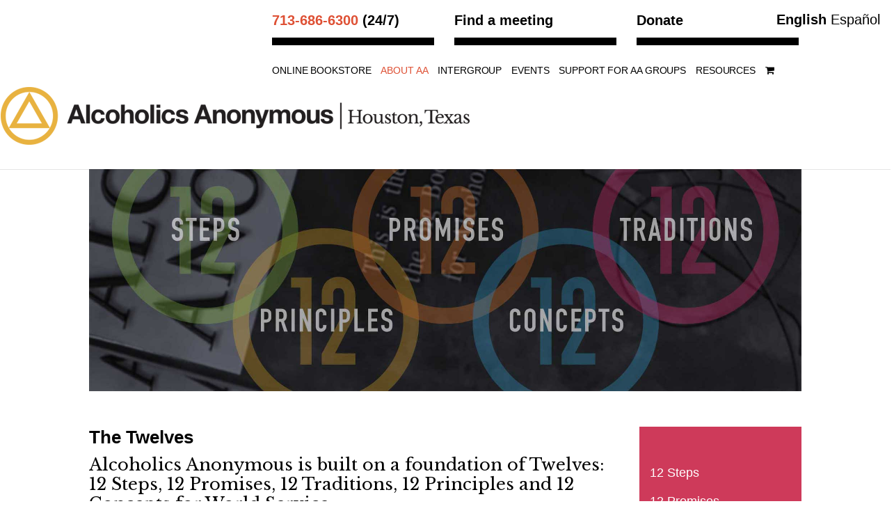

--- FILE ---
content_type: text/css
request_url: https://aahouston.org/wp-content/themes/Divi-child/style.css?ver=4.27.4
body_size: 6342
content:
/*
Theme Name: Divi Child
Theme URI: http://www.elegantthemes.com/gallery/divi/
Template: Divi
Author: Elegant Themes
Author URI: http://www.elegantthemes.com
Description: Smart. Flexible. Beautiful. Divi is the most powerful theme in our collection.
Tags: responsive-layout,one-column,two-columns,three-columns,four-columns,left-sidebar,right-sidebar,custom-background,custom-colors,featured-images,full-width-template,post-`ats,rtl-language-support,theme-options,threaded-comments,translation-ready
Version: 3.1.1.1524566890
Updated: 2018-04-24 10:48:10

*/

/***General styling***/

body{
	/*letter-spacing: 0.7px;*/
}

.font-highlight{
	font-family: 'Libre Baskerville', serif !important;
}

h3, h4, h5, h6{
	font-size: 24px !important;
}

a{
	color: #000;
	text-decoration: underline;
}

.text-extra-large, h1{
	font-size: 48px !important;
	line-height: 1.2em !important;
} 

.text-large, h2{
	font-size: 36px !important;
	line-height: 1.2 !important;
}

.text-medium{
	font-size: 30px !important;
	line-height: 1.2 !important;
}

.text-regular{
	font-size: 24px !important;
	line-height: 1.4 !important;
}

.text-small{
	font-size: 18px !important;
	line-height: 1.3em !important;
}

.text-extra-small{
	font-size: 16px !important;	
	line-height: 1.2em !important;
}

@media only screen and (max-width: 1280px){
	body{
		font-size: 20px !important;
	}
	
	.text-extra-large, h1{
		font-size: 26px !important;
	} 

	.text-large{
		font-size: 24px !important;
	}

	.text-medium{
		font-size: 22px !important;
	}
}

.small-line-height{
	line-height: 1.2em;
}

.medium-line-height{
	line-height: 1.4em;
}

.text-white{
	color: #fff !important;
}

.text-colored,
a.text-colored{
	color: #de5034 !important;
	text-decoration: none;
}

.text-gray,
.text-gray a{
	color: #666 !important;
}

a.text-white:hover{
	color: rgba(255,255,255,0.95);
}

.et_pb_bg_layout_dark a {/*links for dark background*/
    color: #fff;
    text-decoration: none;
}

.no-bottom-padding p,
p.no-bottom-padding{
	padding-bottom: 0px !important;
}

.full-link,
a.full-link,
.full-link a{
	display: inline-block !important;
}

.full-w-h-panel,
.full-w-h-panel .et_pb_text_inner,
.full-w-h-panel .et_pb_text_inner p,
.full-w-h-panel .et_pb_text_inner a ,
.full-w-h-panel *{
	height: 100% !important;
	width: 100% !important;
}

@media only screen and (max-width: 1280px){
	.full-w-h-panel p{
		height: fit-content;
	}
}

.center-heading h1, .center-heading h2, .center-heading h3, .center-heading h4, .center-heading h5, .center-heading h6{
	text-align: center !important;
}

.block-link{
	width:100%;
	height:100%;
	padding: 20px;
	display: -webkit-box;
	display: -moz-box;
	display: -ms-flexbox;
	display: -webkit-flex;
	display: flex;

	-webkit-box-align: center;
	-moz-box-align: center;
	-ms-flex-align: center;
	-webkit-align-items: center;
	align-items: center;

	-webkit-box-pack: center;
	-moz-box-pack: center;
	-ms-flex-pack: center;
	-webkit-justify-content: center;
	justify-content: center;
}

.block-link.administrative-rec{
	background-color: #79bea1;
	height: 130px;
}

.block-link.administrative-rec:hover{
	background-color: #0f99a6;
}

.block-link.administrative-rec.active{
	background-color: #0f99a6;
}

ol.aa-list{
	list-style-position: outside !important;
	padding-left: 35px !important;
	line-height: 1.2em !important;
}

ol.aa-list li {
    padding-left: 10px !important;
    margin-bottom: 0.2em !important;
}

ul.aa-list{
	list-style-position: outside !important;
	padding-left: 35px !important;
	line-height: 1.3em !important;
}

ul.no-bullets{
	list-style: none !important;
	margin-top: 20px;
	line-height: 1.4em !important;
}

ul.no-margin-top{
	margin-top: 0px;
}

ul.next-prev{
	list-style: none !important;
	padding-left: 0px;
}

ul.next-prev li{
	display: inline-block;
}

ul.next-prev li:last-child {
    float: right;
}

ul {
	line-height: 1.4em !important;
}


/*yellow buttons with arrow icon - see Support for AA groups, Bookstore pages*/

.aa-link{
	padding: 25px 22px;
	/*background: #f2c564;*/
	background-color: #e6ae44;
	color: #fff;
}

.aa-link a{	
	text-decoration: none;
}

/*green buttons with arrow icon - see Happenings page*/

.aa-link-01{
	padding: 25px 22px;
	background-color: #1fb2a2;
	color: #fff;	
}

.aa-link-01 a{	
	text-decoration: none;
}

/*red buttons - see Happenings page*/

.aa-link-02 a{	
	display: inline-block;	
	width: 100%;
	padding: 15px 22px;
	background-color: #cd3a5a;
	color: #fff;	
	text-decoration: none;
}

/*yellow buttons - see Happenings page*/

.aa-link-03 a{	
	display: inline-block;	
	width: 100%;
	padding: 15px 22px;
	background-color: #e6ae44;
	color: #fff;
	text-decoration: none;
}

/*red buttons with arrow icon - see Resources page*/

.aa-link-04{
	padding: 45px 22px;
	background-color: #cd3a5a;
	color: #fff;
}

.aa-link-04 a{	
	text-decoration: none;
}

/*green buttons with arrow icon - see Resources page*/

.aa-link-05{
	padding: 45px 22px;
	background-color: #1fb2a2;
	color: #fff;
}

.aa-link-05 a{	
	text-decoration: none;
}

/*green buttons with arrow icon - see Resources page*/

.aa-link-06{
	padding: 45px 22px;
	background-color: #879a4a;
	color: #fff;
}

.aa-link-06 a{	
	text-decoration: none;
}

/*blue buttons with arrow icon - see Links page*/

.aa-link-07{
	padding: 13px 20px;
	background-color: #0392a6;
	color: #fff;
	display: inline-block;
    font-size: 20px !important;
    text-decoration: none;
    text-align: center;
}


.aa-link-07:hover{
	background-color: #79bea1;
}



.arrow-white,
a.arrow-white{
	background: url("https://aahouston.org/wp-content/uploads/2018/05/arrow-white.png") no-repeat right center;
	padding-right: 30px;
	color: #fff !important;
	display: inline;
}

.arrow-black,
a.arrow-black{
	background: url("https://aahouston.org/wp-content/uploads/2018/05/arrow-black.png") no-repeat right center;
	padding-right: 30px;
	color: #000 !important;
	display: inline;
}

.arrow-circle,
a.arrow-circle{
	background: url("https://aahouston.org/wp-content/uploads/2018/05/circle-arrow.png") no-repeat right center;
	padding-right: 35px;
	color: #fff !important;
	display: block;
	min-height: 30px;
}

.arrow-down,
a.arrow-down{
	background: url("https://aahouston.org/wp-content/uploads/2018/05/down-arrow.png") no-repeat bottom center;
	padding-bottom: 40px;
	color: #fff !important;
	display: block;
	min-height: 100px;
}

.arrow-down-small,
a.arrow-down-small{
	background: url("https://aahouston.org/wp-content/uploads/2018/05/down-arrow-small.png") no-repeat bottom center;
	padding-bottom: 40px;
	color: #fff !important;
	display: block;
	min-height: 100px;
}

.arrow-down-circle,
a.arrow-down-circle{
	background: url("https://aahouston.org/wp-content/uploads/2018/05/down-arrow-circle.png") no-repeat bottom center;
	padding-bottom: 60px;
	color: #fff !important;
	display: block;
	min-height: 100px;
}

.top-border{
	border-top: 11px solid #000;
}

/*sidebar menus on top of the main image*/

.widget_nav_menu li {
    margin-bottom: 10px !important;
}

/***Top menu***/

#top-menu a{
	letter-spacing: -0.1px;
}

#top-menu li {
    padding-right: 7.8px !important;
}

#top-menu li:last-child {
    padding-right: 0px !important;
}

#et-top-navigation{
	padding-left: 0px !important;
	display: inline-block;
	float: none;
}

@media only screen and (min-width: 1280px){
	.et_header_style_left #et-top-navigation {
		padding: 20px 0 60px 0 !important;
		margin-left: 25.6875%;
		margin-bottom: 50px !important;
	
	}
		
}


	#et-top-navigation nav>ul>li>a {
		padding-bottom: 10px !important;
	}

@media only screen and (max-width: 1280px){
	.et_header_style_left #et-top-navigation {
		padding: 20px 0 0px 0 !important;
		margin-left: 0px;
	}
}


/*@media only screen and (min-width: 981px) and (max-width: 1280px){
	#et-top-navigation nav>ul>li>a {
		padding-bottom: 150px !important;
	}
}*/

/*remove the down arrow for submenus*/

#top-menu .menu-item-has-children>a:first-child:after{
	display: none;
}

#top-menu .menu-item-has-children>a:first-child {
    padding-right: 0px; 
}

/*increase the size of the dropdown menu*/

.nav ul.sub-menu{
width: 340px !important;
}

#top-menu li li a{
width: 300px !important;
}


/***Logo***/

/*change logo for mobile devices*/

@media only screen and (min-width: 1280px){
	#logo {
		margin-left: -133px;
	}
}

@media only screen and (min-width: 1024px){
	#logo {
			margin-top: 35px;
		}
	
	#main-header {
    	padding-bottom: 0.8%;
	}
	
	.et_header_style_left #et-top-navigation {
		padding: 20px 0 60px 0 !important;
		margin-left: 25.6875%;
	}
}

@media only screen and (min-width: 1024px) and (max-width: 1279px){
	#logo {
		margin-top: 55px;
		margin-left: -103px;
	}
	
	#main-header {
    	padding-bottom: 3.5%;
	}
	
	.et_header_style_left #et-top-navigation{
		margin-left: 0px;
	}

	div#et-secondary-menu{
		margin-left: 0px;
	}
	
	.bottom-nav{
		margin-left: -80px;
		margin-right: -80px;
	}
	
	#menu-footer-menu li:first-child {
		display: block;
	}
	
	#menu-footer-menu li:nth-child(2){
		margin-left: 80px;
	}
	
	#menu-footer-menu li:last-child{
		margin-right: 80px;
	}
}


@media only screen and (max-width: 768px){
	

	
}

@media only screen and (min-width: 980px) and (max-width: 1280px){
	/*#logo{
		margin-top: 50px !important;
		margin-bottom: 20px;
	
	}
	
	header#main-header {
		height: 140px !important;
	}*/
}

@media (max-width: 980px){
	.et_header_style_left #logo {
		max-width: 100%;
	}
	
	#logo {
		
    	vertical-align: bottom;
		content: url("https://aahouston.org/wp-content/uploads/2018/05/footer-logo.png");
		/*margin-left: -25px;
		margin-right: -20px;*/
		
		/*margin-top: 20px !important;*/
		max-width: -webkit-fill-available;
		max-height: none;
	}
	
	header#main-header{
		height: 120px  !important;
	}
}

@media (min-width: 768px) and (max-width: 980px){
	.et_header_style_left #logo {
		margin-top: 20px
	}
}

#main-header.et-fixed-header #et-top-navigation {
    padding-bottom: 0px !important;
	margin-bottom: 0px !important;
}

/*remove the default shopping cart icon*/

.et-cart-info{
display: none;
}

/***Top bar menu***/

#top-header {
	background: #fff;
}

#et-secondary-menu>ul>li a {
	color: #000;
	font-size: 20px !important;
	font-weight: bold;
    padding-bottom: 11px;
    border-bottom: 11px solid #000;
}



/*aling the top bar menu with the second column of a 4 columns row*/

@media only screen and (min-width: 981px){
	
}

	div#et-secondary-menu {
		width: 74.3125%;
		float: none;
	}
	
	ul#et-secondary-nav {
		width: 100%;
	}

	#et-secondary-nav li {
		width: 30.56%;
		margin-right: 3.1% !important;
		text-align: left;
	}

	#et-secondary-nav li:last-child {
		margin-right: 0px !important;
	}

@media only screen and (max-width: 980px){
	div#et-secondary-menu {
		width: 100%;
		float: none;
		margin-left: 0px;
	}
	
	#et-secondary-nav li {
		width: 100%;
		margin-right: 0px;
		margin-bottom: 10px;
		text-align: left;
	}
}

@media (min-width: 1280px) {
	div#et-secondary-menu {
		margin-left: 25.6875%;
	}
	
	
}



/*secondary menu on mobiles*/

@media (max-width: 1280px) {
	#top-header, div#et-secondary-menu, ul#et-secondary-nav {
		display: block !important; 
	}
	#top-header .container {
		padding-top: 0.75em !important;
	}
}

/*shopping cart on mobiles*/





@media (max-width: 980px){
    .wpmenucart-display-standard{	
        padding: 20px 0 20px 20px !important;
    }

    .wpmenucart-display-standard a,
    .wpmenucart-display-standard .cartcontents{
        color: #fff !important;
        text-decoration: none !important;
    }

    .wpmenucart-display-standard li.wpmenucartli a.wpmenucart-contents span{
        color: #fff !important;
    }
}

/*GTranslate*/

#gtranslate_wrapper {
    top: 0px !important;
    font-size: 12px !important;
    right: 4% !important;
}

#gtranslate_wrapper a{
    color: #000 !important;
}

#gtranslate_wrapper a:first-child:after{
	content: "|";
	padding-left: 4px;
}

/***Pages***/

/*main panel at the top of the page*/

.main-panel{
	min-height: 465px;
}

/***Happenings page***/

/*blog posts displayed through the blog module*/

article .et_pb_post {
    border-top: 11px solid #000;
    padding-top: 20px;
}

h2.entry-title {
    font-weight: bold;
	padding-bottom: 20px;
}

.et_pb_post p {
    color: #000 !important;
}

.et_pb_posts a.more-link {
	color: #dd4f34;
    text-transform: uppercase;
	text-decoration: none;
}

/***Blog posts***/

/*remove sidebar*/

.single-post #left-area {
    width: 100% !important;
	padding-right: 0px !important;
}

.single-post #sidebar {
    width: 0 !important;
	display: none !important;
}

#main-content .container:before {
    width: 0px !important;
}

/***Events calendar***/

table.tribe-events-calendar th {
    color: #fff;
}

/*remove sidebar*/

.post-type-archive-tribe_events #left-area {
    width: 100% !important;
	padding-right: 0px !important;
}

.post-type-archive-tribe_events #sidebar {
    width: 0 !important;
	display: none !important;
}

/*Google calendar*/

/*remove sidebar*/

.single-calendar #left-area {
    width: 100% !important;
	padding-right: 0px !important;
}

.single-calendar #sidebar {
    width: 0 !important;
	display: none !important;
}

/*main title*/

.single-calendar h1.entry-title{
	font-size: 48px !important;
	font-weight: bold;
}

/*styling*/

tbody.simcal-month {
    font-size: 18px !important;
}

.simcal-default-calendar-list, .simcal-calendar{
	padding: 10px 0;
}

.simcal-default-calendar-list .simcal-calendar-head,
thead.simcal-calendar-head > tr:first-child{
    background: #e8b240;
    padding: 10px 20px 16px;
    border: 1px solid #d4d2d2;
    margin-bottom: 40px !important;
}

.simcal-nav h3 {
    font-weight: bold;
}

.simcal-default-calendar-list dt.simcal-day-label {
    margin-bottom: 30px !important;
}

.simcal-default-calendar-list .simcal-event-details p {
    margin-bottom: 0px !important;
	padding-bottom: 5px !important;
}

.simcal-default-calendar-list ul.simcal-events li.simcal-event {
    margin-bottom: 30px !important;
}

/*grid/list view*/

#grid-view, #list-view{
	display: none;
}

#grid-view.selected, #list-view.selected{
	display: block;
}

/*featured event calendar*/

.featured-event ul.simcal-events {
	padding-bottom: 0px !important;
}

.featured-event .simcal-default-calendar-list{
	padding-top: 0px !important;
}

.featured-event .simcal-default-calendar-list ul.simcal-events {
    margin-left: 0px;
	padding-left: 0px;
}

.featured-event.home-featured-event dt.simcal-day-label {
    display: none;
}

/***Embeded Google Calendar***/

.calendar-container .mv-event-container{
	top: 30px !important;
}

/***Subcribe form - Bloom***/

/*.et_bloom_form_text h2 span {
    font-size: 36px !important;
}


.et_bloom_form_text p {
    font-size: 18px !important;
}*/

h2.et_bloom_success_message {
    font-size: 18px !important;
}

/***WooCommerce***/

/*remove page title*/

h1.woocommerce-products-header__title.page-title{
	display: none;
}

/*breadcrumbs*/

.woocommerce .woocommerce-breadcrumb {
    font-size: 18px;
    color: #000;
}

p.woocommerce-result-count {
    padding-bottom: 10px;
}

/* Makes the featured single product image not clickable by changing the pointer. */
.woocommerce div.product div.images .woocommerce-product-gallery__wrapper {
    pointer-events: none;
}

/*product/category tile - shop, category and product pages*/

h2.woocommerce-loop-category__title{
    font-size: 24px !important;
	font-weight: bold;
}

h2.woocommerce-loop-product__title,
.product .related h2{
    font-size: 18px !important;
	font-weight: bold;
}

/*sidebar*/

@media (min-width: 981px){
	.woocommerce .et_left_sidebar #sidebar {
		padding-right: 0px !important;
	}
}

.woocommerce #sidebar a{
	color: #000;
}

/*current category*/

li.current-cat.cat-parent > a {
    background: #e8b240 !important;
    width: 100% !important;
    display: inline-block;
    margin-left: -10px;
    padding: 0px 5px 0px 10px;
}

li.cat-parent.current-cat-parent li.current-cat > a {
    background: #e8b240 !important;
    width: 100% !important;
    display: inline-block;
    margin-left: -10px;	
    padding: 2px 5px 2px 10px;
}


/*category list from the sidebar*/

.product-categories ul.children {
    line-height: 1.2em;
    font-size: 16px;
    margin-top: 5px;
}

ul.product-categories {
    font-size: 18px;
}

h4.widgettitle {
    font-size: 24px !important;
    font-weight: bold;
    text-transform: capitalize !important;
}

.et_pb_widget ul li {
    margin-bottom: .2em;
}


/*adjust the sizes of the image and description section - product page*/

.woocommerce #content div.product div.images, .woocommerce div.product div.images, .woocommerce-page #content div.product div.images, .woocommerce-page div.product div.images {
    width: 20%;
}

.woocommerce #content div.product div.summary, .woocommerce div.product div.summary, .woocommerce-page #content div.product div.summary, .woocommerce-page div.product div.summary {
    width: 76%;
}

/*remove first title from the bottom tabs - product page*/

.woocommerce-Tabs-panel >h2 {
    display: none !important;
}

/*tab title - product page*/
.woocommerce-tabs li > a {
    font-size: 18px;
}

/*remove the uncategorized category, which is displayed last*/

li.product-category.product:last-child {
   /* display: none;*/
}



/*View cart button - product's page*/

.woocommerce .woocommerce-message a.button{
	color: #e8b240 !important;
	background-color: #fff !important;
	border-color: #fff !important;
}

.woocommerce .woocommerce-message a.button:hover{
	background-color: #fff !important;
}

/*Add to cart button - product's page*/

.woocommerce button.button.alt.disabled{
	background-color: transparent !important;
}

.quantity input {
    margin-top: 0px !important;
}

/*labels and input field on the Donate products - product's page */

form.cart label {
    font-weight: bold;
}

/*input.ywcds_amount_single_product,
input#wcj_product_input_fields_global_1{
    width: 50%;
    display: block;
}*/

/*checkout page - select list*/

.select2-container .select2-selection--single,
.woocommerce .checkout  form .form-row select{
	height: 48px !important;
	padding: 10px 7px !important;	
	font-size: 14px !important;
	border-radius: 0px !important;
	border: 1px solid #666 !important;
	
}

.select2-dropdown{
	font-size: 14px !important;
}

.select2-container--default .select2-selection--single .select2-selection__arrow {
	top: 10px !important;
	right: 10px !important;
}

.woocommerce form .form-row label {
    font-size: 16px;
    font-weight: 600;
}

/*shopping cart and checkout pages*/

.woocommerce-cart #content-area,
.woocommerce-checkout #content-area,
.woocommerce-account #content-area{
    border-top: 11px solid #000;
    padding-top: 30px;
}

h1.main_title{
	font-weight: bold;
}

.woocommerce table.shop_table {
    font-size: 18px;
}

/*order received*/

.woocommerce .woocommerce-customer-details :last-child, .woocommerce .woocommerce-order-details :last-child, .woocommerce .woocommerce-order-downloads :last-child {
    font-size: 18px;
}

h2.woocommerce-order-details__title {
    font-size: 32px !important;
}

h2.woocommerce-column__title {
    font-size: 32px !important;
}

ul.order_details {
    margin-top: 30px !important;
}

/***Quiz***/

/*quiz buttons*/

.quiz-button-yes,
.quiz-button-no{
    background: #808080;
    color: #fff;
    border: none;
    padding: 5px 28px;
    font-size: 24px;
    text-transform: uppercase;
	cursor: pointer;
	min-width: 110px;
}

.quiz-button-yes.selected{
    background: #dc4f34;
}

.quiz-button-no.selected{
    background: #1f81b2;
}

/***Sobriety calculator***/

form#cp_calculatedfieldsf_pform_1 h2 {
    font-size: 24px !important;
    font-weight: bold;
    background: #dd4f34;
    color: #fff;
    margin-left: -20px !important;
    margin-right: -20px !important;
    margin-top: -40px !important;
    padding: 15px 20px !important;
}

#fbuilder input[type="text"] {
    width: 100% !important;
	font-size: 20px;
}

div#ui-datepicker-div {
    background: #fff;
    border-radius: 0px;
    /*font-size: 18px;*/
	-webkit-box-shadow: 0px 0px 6px 0px rgba(0,0,0,0.43);
	-moz-box-shadow: 0px 0px 6px 0px rgba(0,0,0,0.43);
	box-shadow: 0px 0px 6px 0px rgba(0,0,0,0.43);
}

.ui-datepicker-header.ui-widget-header.ui-helper-clearfix.ui-corner-all {
    background: #fff;
    border-radius: 0px;
}

.ui-state-default, .ui-widget-content .ui-state-default, .ui-widget-header .ui-state-default {
    color: #000 !important;
    background: #fff !important;
     font-size: 14px !important;
}

.ui-state-highlight, .ui-widget-content .ui-state-highlight, .ui-widget-header .ui-state-highlight {
    border: 1px solid #f9dd34;
    background: #ffef8f !important;
    color: #363636;
}

.ui-datepicker-title {
    font-size: 18px;
}

.ui-datepicker-calendar th {
    font-size: 18px;
}


/***Meetings page***/

#tsml {
    font-size: 16px !important;
}

#tsml input{
	margin-top: 0px !important;
    border: 1px solid #ccc !important;
}

div#meetings:before {
    content: "Enter search info here:" !important;
    color: #337ab7 !important;
    font-size: 14px;
    font-weight: bold;
}

/*** Form ***/

input, select, textarea{
width: 100%;
margin-top: 3px !important;
border: 1px solid #666 !important;
background: #fff !important;
	
	border-radius: 0px !important;
    padding: 10px 7px !important;
}

input[type="radio"],
input[type="checkbox"]{
width: auto;
}

input[type="submit"]{
width: auto;
padding: 10px 20px !important;
background: #000 !important;
border: none !important;
color: #fff;
text-transform: uppercase;
cursor: pointer;
}

input[type="submit"]:hover,
input[type="submit"]:focus{
background: #252525 !important;
}

form p{
padding-bottom: 0.6em !important;
}

/***Formidable Form***/

.frm-show-form *{
	font-family: Arial, sans-serif !important;
}

.frm-show-form label{
	font-size: 16px !important;
}

.frm-show-form input, .frm-show-form select, .frm-show-form textarea{
	margin-top: 0px;	
	height: auto !important;
}

.frm-show-form .form-field {
    margin-bottom: 10px !important;
}

/***Contact Form 7***/

.wpcf7-form label {
    font-size: 16px !important;
    font-weight: bold;
}

.wpcf7-form .half-row {
    width: 50%;
}

.wpcf7-form .quarter-row {
    width: 25%;
}

.wpcf7-recaptcha {
    margin-bottom: 10px;
}

.wpcf7-validation-errors, 
.wpcf7-acceptance-missing{
    font-size: 16px;
    margin: 2em 0em 1em !important;
    padding: 1em !important;
    border: 1px solid #ff0000 !important;
}

.wpcf7-not-valid-tip,
.wpcf7-response-output{
    font-size: 16px !important;
    margin: 2em 0em 1em !important;
}

/***Recurring donation***/

/*body.postid-15115.woocommerce #content-area div.product .woocommerce-tabs ul.tabs,
body.postid-15115.woocommerce div.product .woocommerce-tabs ul.tabs {
    display: none;
}

body.postid-15115.woocommerce .ui-widget-content {
    border: none;
    font-size: 1em;
}

body.postid-15115.woocommerce #tabs.dntplgn_form_wrapper > ul {
    display: none;
}

body.postid-15115.woocommerce span.dntplgn_pm_label {
    font-size: 0.6em;
}

body.postid-15115.woocommerce .dntplgn_monthly_donation_select_label, .dntplgn_once_enter_donation_label {
    margin: 0 0 20px;
    font-size: 1em;
    font-weight: bold;
}

body.postid-15115.woocommerce .dntplgn_donate_monthly .dntplgn_monthly_other_sum {
    margin-top: 15px !important;
}

body.postid-15115.woocommerce input[type="submit"] {
    margin-top: 20px !important;
}*/


body.postid-15133.woocommerce #content-area div.product .woocommerce-tabs ul.tabs,
body.postid-15133.woocommerce div.product .woocommerce-tabs ul.tabs {
    display: none;
}

body.postid-15133.woocommerce .woocommerce-tabs {
    border: none;
}

body.postid-15133.woocommerce #content-area div.product .woocommerce-tabs .panel,
body.postid-15133.woocommerce div.product .woocommerce-tabs .panel {
    padding: 0;
}

body.postid-15133.woocommerce .ui-widget-content {
    border-color: #d9d9d9 !important;
    font-size: 1em;
}

body.postid-15133.woocommerce #tabs.dntplgn_form_wrapper > ul li {
    background-color: #f0f0f0 !important;
}

body.postid-15133.woocommerce li.ui-state-default.ui-corner-top.ui-tabs-active.ui-state-active {
    /*background-color: #fff !important;*/
}

body.postid-15133.woocommerce #tabs.dntplgn_form_wrapper > ul li.ui-state-active {
    background-color: #fff !important;
}

body.postid-15133.woocommerce #tabs.dntplgn_form_wrapper > ul {
    display: block;
    border-bottom: 1px solid #d9d9d9;
}

body.postid-15133.woocommerce #tabs.dntplgn_form_wrapper > ul li:first-child {
    border-right: 1px solid #d9d9d9;
    border-radius: 0px;
}

body.postid-15133.woocommerce span.dntplgn_pm_label {
    font-size: 0.6em;
}

body.postid-15133.woocommerce .dntplgn_monthly_donation_select_label, .dntplgn_once_enter_donation_label {
    margin: 0 0 20px;
    font-size: 1em;
    font-weight: bold;
}

body.postid-15133.woocommerce .dntplgn_donate_monthly .dntplgn_monthly_other_sum {
    margin-top: 15px !important;
}

body.postid-15133.woocommerce input[type="submit"] {
    margin-top: 20px !important;
}


body.postid-15133.woocommerce .ui-widget input[type="submit"],
body.postid-15133.woocommerce form#group-name-form input[type="submit"]{
    font-size: 0.8em !important;
}

body.postid-15133.woocommerce form#group-name-form {
    padding: 30px;
    border: 1px solid #d9d9d9;
}

body.postid-15133.woocommerce #aa-donation-container{
    display: none;
}

@media all and (max-width: 479px) {
    body.postid-15133.woocommerce #tabs.dntplgn_form_wrapper > ul li a {
        font-size: 0.8em;
        font-weight: bold;
    }
    
     body.postid-15133.woocommerce .dntplgn_donate_monthly label:after {
        content: "\a";
        white-space: pre;
    }
}

/***Footer***/

/*align to center the copyright info*/

/*#footer-info{ 
	width: 100%;
	margin:0 auto;
	text-align: center !important;
	font-size: 14px !important;
	color: #fff;
}
*/

#footer-info{ 
	font-size: 15.4px !important;
}

#footer-info a{
	text-decoration: underline;
}

/*remove bullets*/

#footer-widgets .footer-widget li:before {
display: none;
} 

html #footer-widgets .footer-widget .et_pb_widget:not(.woocommerce) ul li {
line-height: 26px; 
padding-left: 0px; 
	 margin-bottom: 1.2em;
}

/*adjust space below footer widget*/

.footer-widget{
margin-bottom: 25px !important;
}

/*make text widgets start on a new line*/

#footer-widgets .et_pb_widget {
float: none;
}

/*style footer menu*/

#main-footer {
	margin-top: 60px;
	background: #fff;
}

/*#footer-bottom a{
	font-weight: normal !important;
}*/

/*.bottom-nav a {
	font-size: 16px !important;
	font-weight: bold !important;
    color: #000 !important;
    text-transform: uppercase !important;
}*/


#footer-bottom{
	padding-top: 0px;
}

.bottom-nav {
    text-align: justify;
   	border-top: 11px solid #000;
    padding-top: 30px !important;
	padding-bottom: 0px;
}

@media only screen and (min-width: 1280px){
	.bottom-nav {
		margin-left: -133px;
		margin-right: -133px;
	}
}

.bottom-nav:after {
    content: '';
    display: inline-block;
    width: 100%;
}

.bottom-nav li {
    display: inline-block;
	padding-right: 0px !important;
	vertical-align: middle;
}

.bottom-nav li:last-child {
	padding-right: 0px !important;	
}

@media (max-width: 980px){
	.bottom-nav li{
		display: block !important;
		padding-right: 0px !important;
		text-align: center !important;
		padding-bottom: 10px !important;
	}
	
	.bottom-nav{
    	padding-bottom: 0;
	}
}

img.footer-logo {
    margin-bottom: -12px;
}

/**/

@media only screen and (min-width: 981px) and (max-width: 1281px){
	li.wpmenucartli a.wpmenucart-contents span{
		display: none !important;
	}
}

@media (max-width: 768px){
	.wpcf7-form .half-row {
		width: 100%;
	}

	.wpcf7-form .quarter-row {
		width: 100%;
	}
}